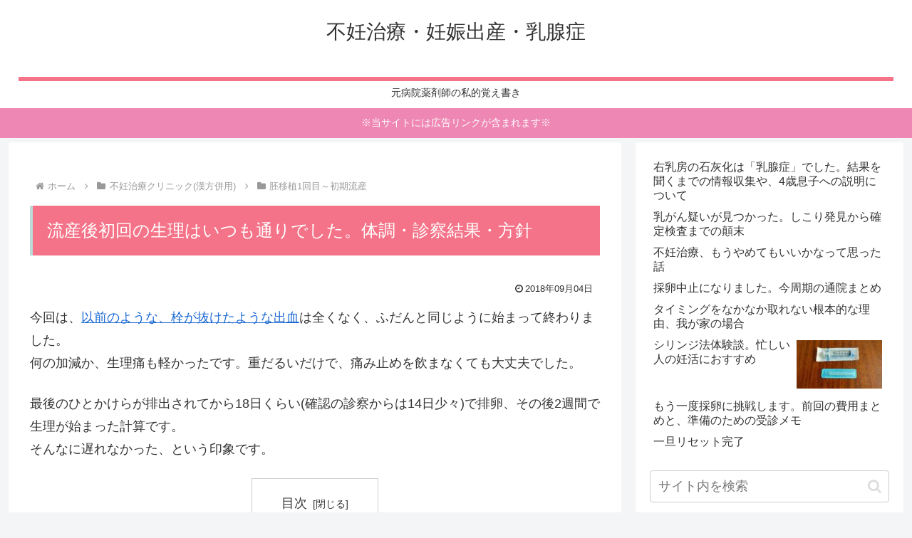

--- FILE ---
content_type: text/css
request_url: https://pregnantlog.solaniwa.net/wp-content/themes/cocoon-child-master/style.css?ver=6.6.4&fver=20231105093132
body_size: 830
content:
@charset "UTF-8";

/*!
Theme Name: Cocoon Child
Template:   cocoon-master
Version:    0.0.5
*/

/************************************
** 子テーマ用のスタイルを書く
************************************/
/*必要ならばここにコードを書く*/

/*サムネイルがないときは表示しない(js併用)*/
img.no-image{
	display: none !important;
}

/*サムネイルに重なってるカテゴリー名を非表示、カード右下メタ情報のカテゴリーを表示*/
.cat-label {
	display: none;
}
.entry-card-meta .entry-card-categorys {
    display: block;
}
/*TOPのエントリーカードのサムネイルを大きくし過ぎない*/
.entry-card-thumb{
	max-width: 220px;
}
/*h2を左寄せに*/
.article h2 {
    text-align:left;
    padding: 20px 25px;
}
/*比較表の「良い」項目と「劣る」項目に、色とか付けるための設定*/
.my_good{
	font-weight: bold;
	color: #0041ff;
}
.my_bad{
	font-weight: bold;
	color: #ff99a0;
}
/*カエレバの画像の上に文言追加（2023/11/6ステマ規制対応用）*/
.kaerebalink-image {
    text-align: left;
    font-size: 80%;
}
div.kaerebalink-image:before{
    content:"【PR】";
}

/************************************
** レスポンシブデザイン用のメディアクエリ
************************************/
/*1240px以下*/
@media screen and (max-width: 1240px){
  /*必要ならばここにコードを書く*/
}

/*1030px以下*/
@media screen and (max-width: 1030px){
  /*必要ならばここにコードを書く*/
}

/*768px以下*/
@media screen and (max-width: 768px){
  /*必要ならばここにコードを書く*/
}

/*480px以下*/
@media screen and (max-width: 480px){
  /*必要ならばここにコードを書く*/
	.article h2 {
      padding: 14px;
	}
}

--- FILE ---
content_type: application/javascript
request_url: https://pregnantlog.solaniwa.net/wp-content/themes/cocoon-child-master/javascript.js?ver=6.6.4&fver=20181203023146
body_size: 693
content:
//ここに追加したいJavaScript、jQueryを記入してください。
//このJavaScriptファイルは、親テーマのJavaScriptファイルのあとに呼び出されます。
//JavaScriptやjQueryで親テーマのjavascript.jsに加えて関数を記入したい時に使用します。

//エントリーカード等の「NO IMAGE」画像を非表示にする。エントリーカードのサムネイル(ある場合)を右寄せにする。サムネイルに重なるメタ情報の背景を白半透明にする。
(function(){
	var imgs = document.getElementsByTagName("img");
	for(var i=0, len=imgs.length; i<len; i++){
		var img = imgs[i];
		var p = img.parentNode;
		if(img.classList.contains("no-image")){
			img.style.display = "none";
			if( p.classList.contains("entry-card-thumb") || p.classList.contains("card-thumb") || p.classList.contains("e-card-thumb") ){
				p.style.display = "none";
				p.nextElementSibling.style.marginLeft = "0";
			}
		}else if( p.classList.contains("entry-card-thumb") || p.classList.contains("card-thumb") || p.classList.contains("e-card-thumb") ){
			p.style.float = "right";
			var n = p.nextElementSibling;
			var m = n.style.marginLeft;
			n.style.margin = "0 " + m + " 0 0";
			var c = n.children;
			for(j=(c.length-1); j>=0; j--){
				if(c[j].classList.contains("entry-card-meta") || c[j].classList.contains("card-meta") || c[j].classList.contains("e-card-meta")){
					c[j].style.backgroundColor = "rgba(255, 255, 255, 0.8)";
					break;
				}
			}
		}
	}
})();
